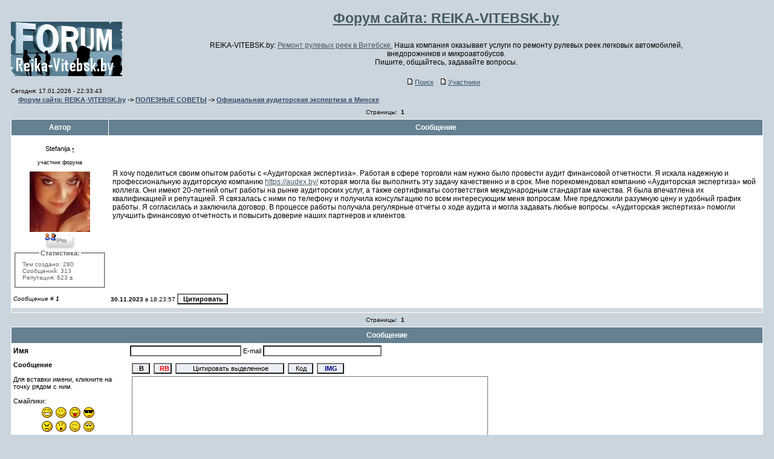

--- FILE ---
content_type: text/html
request_url: http://reika-vitebsk.by/forum/index.php?id=1071234
body_size: 4295
content:
<html>
<head>
<title>Официальная аудиторская экспертиза в Минске -> ПОЛЕЗНЫЕ СОВЕТЫ -> Форум сайта: REIKA-VITEBSK.by</title>
<META HTTP-EQUIV="Pragma" CONTENT="no-cache">
<META HTTP-EQUIV="Cache-Control" CONTENT="no-cache">
<meta http-equiv="Content-Type" content="text/html; charset=windows-1251">
<meta http-equiv="Content-Language" content="ru">
<meta name="description" content="Форум сайта: REIKA-VITEBSK.by | Ремонт рулевых реек в Витебске ">
<meta http-equiv="keywords" content="рулевая рейка,
рулевые рейки,
рулевые рейки в Витебске,
ремонт рулевых реек,
ремонт рулевых реек в Витебске,
ремонт рулевых реек +в Витебске,
ремонт рулевых реек витебске,
ремонт рулевых реек +витебск,
рулевые рейки в автомобилях,
ремонт рулевых реек в автомобилях,
ремонт рулевых реек +в автомобилях,
ремонт рулевых реек в сервисе,
ремонт рулевых реек +в сервисе,
ремонт рулевых реек в сервисе витебск,
ремонт рулевых реек +в сервисе +витебск,
рулевые рейки,
рулевое управление,
reika-vitebsk.by,">
<meta name="Resource-type" content="document">
<meta name="document-state" content="dynamic">
<meta name="Robots" content="index,follow">
<link rel="stylesheet" href="images-Aeolus/style.css" type="text/css">
 <link href="favicon.ico" rel="shortcut icon" type="image/x-icon" />
<SCRIPT language=JavaScript>
<!--
function x () {return;}
function FocusText() {
 document.REPLIER.msg.focus();
 document.REPLIER.msg.select();
 return true; }
function DoSmilie(addSmilie) {
 var revisedMessage;
 var currentMessage=document.REPLIER.msg.value;
 revisedMessage=currentMessage+addSmilie;
 document.REPLIER.msg.value=revisedMessage;
 document.REPLIER.msg.focus();
 return;
}
function DoPrompt(action) { var revisedMessage; var currentMessage=document.REPLIER.msg.value; }
//-->
</SCRIPT>
</head>

<body bgcolor="#E5E5E5" text="#000000" link="#006699" vlink="#5493B4">

<table width=100% cellspacing=0 cellpadding=10 align=center><tr><td class=bodyline>
<table width=100% cellspacing=0 cellpadding=0>
<tr>
<td><NOINDEX><a href="index.php"><img src="images-Aeolus/wr-logo.gif" border=0 alt="Форум сайта: REIKA-VITEBSK.by" vspace="1" /></a></NOINDEX></td>
<td align="center" valign="middle"><span class="maintitle"><a href=index.php><h3>Форум сайта: REIKA-VITEBSK.by</h3></a></span>
<table width=80%><TR><TD align=center><span class="gen">REIKA-VITEBSK.by: <a href ='http://reika-vitebsk.by/'>Ремонт рулевых реек в Витебске.</a> Наша компания оказывает услуги по ремонту рулевых реек легковых автомобилей, внедорожников и микроавтобусов. <br/>Пишите, общайтесь, задавайте вопросы.<br><br></span></TD></TR></TABLE>
<table cellspacing=0 cellpadding=2><tr><td align=center valign=middle nowrap=nowrap>
<a href="tools.php?event=find" class=mainmenu><img src="images-Aeolus/icon_mini_search.gif" border="0" alt="Поиск" hspace=3 />Поиск</a> &nbsp;
<a href="tools.php?event=who" class="mainmenu"><img src="images-Aeolus/ico-members.gif" border=0 hspace=3 />Участники</a> &nbsp;
<TD align=right></span></td></tr></table></td></tr></table><span class=gensmall>Сегодня: 17.01.2026 - 22:33:43
<table><tr><td>
<span class=nav>&nbsp;&nbsp;&nbsp;<a href="http://reika-vitebsk.by/forum/" class=nav>Форум сайта: REIKA-VITEBSK.by</a> ->
<a href="index.php?id=107" class=nav>ПОЛЕЗНЫЕ СОВЕТЫ</a> ->
<a href="index.php?id=1071234" class=nav><strong>Официальная аудиторская экспертиза в Минске</strong></a></span>
</td></tr></table>
<div align=center style='padding:6px;' class=pgbutt>Страницы: &nbsp;<B>1</B> &nbsp;</div>
<table class=forumline width=100% cellspacing=1 cellpadding=3><tr>
<th class=thLeft width=160 height=26 nowrap=nowrap>Автор</th><th class=thRight>Сообщение</th></tr>
<tr height=150><td class=row2 valign=top><span class=name><BR><center>Stefanija <a href='javascript:%20x()' onclick="DoSmilie('[b]Stefanija[/b], ');" class=nav>•</a><BR><BR><small>участник форума<BR><BR><img src='avatars/44565565.jpg'><BR> 


<form action='pm.php?id=Stefanija' method=POST name=citata>
<input type=image border=0 src='data-pm/pm.gif' alt='Отправить ПЕРСОНАЛЬНОЕ СООБЩЕНИЕ'>
</form></span>
<!-- 
<a href='tools.php?event=profile&pname=Stefanija'><img src='images-Aeolus/profile.gif' alt='Профиль' border=0></a>
<a href=''><img src='images-Aeolus/www.gif' alt='www' border=0></a><BR>
<a href=''><img src='images-Aeolus/icq.gif' alt='ICQ' border=0></a>
<a href='#1' onclick="window.open('tools.php?event=mailto&email=Официальная аудиторская экспертиза в Минске&name=Stefanija','email','width=400,height=390,left=100,top=100')"><img src='images-Aeolus/ico_pm.gif' alt='ЛС'></a>
--></small></span><br>
<noindex>
<fieldset STYLE='color:#646464'>
<legend STYLE='font-weight:bold;'>Статистика:</legend>
<div style='PADDING:3px;' align=left class=gensmall>Тем создано: 280<br>Сообщений: 313<br>Репутация: 623 <A href='#1' style='text-decoration:none' onclick="window.open('tools.php?event=repa&name=Stefanija&who=41','repa','width=500,height=500,left=100,top=100')">&#177;</A></div>
</fieldset></noindex></td>
<td class=row2 width=100% height=28 valign=top>
<table width=100% height=100%><tr valign=center><td><span class=postbody><br>Я хочу поделиться своим опытом работы с «Аудиторская экспертиза». Работая в сфере торговли нам нужно было провести аудит финансовой отчетности. Я искала надежную и профессиональную аудиторскую компанию <a href="https://audex.by/" target="_blank">https://audex.by/</a> которая могла бы выполнить эту задачу качественно и в срок. Мне порекомендовал компанию «Аудиторская экспертиза» мой коллега. Они имеют 20-летний опыт работы на рынке аудиторских услуг, а также сертификаты соответствия международным стандартам качества. Я была впечатлена их квалификацией и репутацией. Я связалась с ними по телефону и получила консультацию по всем интересующим меня вопросам. Мне предложили разумную цену и удобный график работы. Я согласилась и заключила договор. В процессе работы получала регулярные отчеты о ходе аудита и могла задавать любые вопросы. «Аудиторская экспертиза» помогли улучшить финансовую отчетность и повысить доверие наших партнеров и клиентов.<br></span></td></tr><TR><TD></table></td></tr><tr>
<td class=row3 valign=middle><span class=postdetails><I>Сообщение # <B>1</B></I></span></td>
<td class=row3 width=100% height=28><span class=postdetails><b>30.11.2023</b> в 18:23:57
<form action='index.php?id=1071234&quotemsg=1#add' method=POST name=citata><input type=submit class=mainoption value='Цитировать'></form></span></td></tr>
<tr><td class=spaceRow colspan=2 height=1><img src="images-Aeolus/spacer.gif" width=1 height=1></td> </tr></table> <div align=center style='padding:6px;' class=pgbutt>Страницы: &nbsp;<B>1</B> &nbsp;</div>
<form action="index.php?event=addanswer&id=1071234" method=post name=REPLIER enctype="multipart/form-data">
<input type=hidden name=userpass value="">
<input type=hidden name=page value='1'>
<input type=hidden name=zag value="Официальная аудиторская экспертиза в Минске">
<input type=hidden name=maxzd value=''>
<table cellpadding=3 cellspacing=1 width=100% class=forumline>
<tr><th class=thHead colspan=2 height=25><b>Сообщение</b></th></tr><tr><td class=row1 width=14% height=25><span class=gen><b>Имя</b></span></td>
<td class=row2 width=76%><span class=genmed><input type=text name=name class=post maxlength=35 size=28> E-mail <input type=text name=email class=post size=30></span></td></tr>
<tr><td class=row1 valign=top><span class=genmed><b>Сообщение</b><br><br>Для вставки имени, кликните на точку рядом с ним.<br><br>Смайлики:<br>
<table align=center width=100 height=70><tr><td valign=top><A href='javascript:%20x()' onclick="DoSmilie(' :-))');"><img src='smile/biggrin.gif' border=0></a> <A href='javascript:%20x()' onclick="DoSmilie(' :-)');"><img src='smile/smile.gif' border=0></a> <A href='javascript:%20x()' onclick="DoSmilie(' :-P');"><img src='smile/razz.gif' border=0></a> <A href='javascript:%20x()' onclick="DoSmilie(' 8-)');"><img src='smile/cool.gif' border=0></a> <A href='javascript:%20x()' onclick="DoSmilie(' :-(');"><img src='smile/mad.gif' border=0></a> <A href='javascript:%20x()' onclick="DoSmilie(' :-O');"><img src='smile/redface.gif' border=0></a> <A href='javascript:%20x()' onclick="DoSmilie(' ;-)');"><img src='smile/wink.gif' border=0></a> <A href='javascript:%20x()' onclick="DoSmilie(' :roll:');"><img src='smile/rolleyes.gif' border=0></a> <A href='javascript:%20x()' onclick="DoSmilie(' :rf:');"><img src='smile/confused.gif' border=0></a> <A href='javascript:%20x()' onclick="DoSmilie(' 8-(');"><img src='smile/eek.gif' border=0></a> <A href='javascript:%20x()' onclick="DoSmilie(' `-(');"><img src='smile/cry.gif' border=0></a> <a name='add' href='#add' onclick="window.open('tools.php?event=moresmiles','smiles','width=350,height=300,left=50,top=150,toolbar=0,status=0,border=0,scrollbars=1')">Ещё смайлы</a>
</tr></td></table></span></td>
<td class=row2 valign=top><span class=gen><table width=450><tr valign=middle><td><span class=genmed>
<input type=button class=button value='B' style='font-weight:bold; width:30px' onclick="DoSmilie(' [b]  [/b] ');">&nbsp;
<input type=button class=button value='RB' style='font-weight:bold; width:30px; color:red' onclick="DoSmilie('[RB] [/RB]');">&nbsp;
<INPUT type=button class=button value='Цитировать выделенное' style='width: 180px' onclick='REPLIER.msg.value += "[Quote]"+(window.getSelection?window.getSelection():document.selection.createRange().text)+"[/Quote]"'>&nbsp;
<input type=button class=button value=' Код ' onclick="DoSmilie(' [Code]  [/Code] ');">&nbsp;
<input type=button class=button value=' IMG ' style='font-weight:bold; color:navy' onclick="DoSmilie('[img][/img]');">&nbsp;
</span></td></tr><tr>
<td colspan=9><span class=gen><textarea name=msg cols=95 rows=10 class=post></textarea></span></td><table border=0 cellspacing=0 cellpadding=0><tr height=30><TD>Защитный код:</TD><td width=20 bgcolor=#FFFF00><img src=antispam.php?image=5977068571b520000191d9fe82734978 border=0 alt=''>
<img src=antispam.php?image=5977068571b520000191d9fe82734978 height=1 width=1 border=0></td>
<td width=20 bgcolor=#EEEEEE><img src=antispam.php?image=d1173976dd00114ae5aca80c47b3ae54 border=0 alt=''>
<img src=antispam.php?image=d1173976dd00114ae5aca80c47b3ae54 height=1 width=1 border=0></td>
<td width=20 bgcolor=#FFFF00><img src=antispam.php?image=5977068571b520000191d9fe82734978 border=0 alt=''>
<img src=antispam.php?image=5977068571b520000191d9fe82734978 height=1 width=1 border=0></td>
<td width=20 bgcolor=#EEEEEE><img src=antispam.php?image=5f0d5eeef0ff229ad6044a8158b52b19 border=0 alt=''>
<img src=antispam.php?image=5f0d5eeef0ff229ad6044a8158b52b19 height=1 width=1 border=0></td>
<td><input name='usernum' class=post type='text' maxlength=2 size=6> (введите цифры, которые на <font style='font-weight:bold'> жёлтом фоне</font>)
<input name=xkey type=hidden value='8a7cb15d3f0c429f6871dc5a81fd4533'>
<input name=stime type=hidden value='8ac356637f9e663c5a356695cf218988'>
</td></tr></table></tr></table></span></td></tr>
<tr><td class=row1 colspan=2 align=center height=28><input type=submit tabindex=5 class=mainoption value=" Отправить ">&nbsp;&nbsp;&nbsp;<input type=reset tabindex=6 class=mainoption value=" Очистить "></td>
</tr></table></form>
</td></tr></table>
<center><table cellpadding="0" cellspacing="0" border="0" style="line-height:10px;">
<tr><td colspan="2" style="padding:0;"><a href="http://www.24log.de" target="_blank"><img border="0" src="http://counter.24log.ru/buttons/cl4/51-0.gif" alt="html counter" title="" style="margin:0;padding:0;" /></a><a href="http://www.24log.ru" target="_blank"><img border="0" src="http://counter.24log.ru/count4_255978_51_1_6.pcx" alt="счетчик посетителей сайта" title="счетчик для сайта" style="margin:0;padding:0;" /></a></td></tr></table></center>
<br/><small>рулевые рейки,
рулевые рейки в Витебске,
ремонт рулевых реек,
ремонт рулевых реек в Витебске,
ремонт рулевых реек +в Витебске,
ремонт рулевых реек витебск,
ремонт рулевых реек +витебск,
рулевые рейки в автомобилях,
ремонт рулевых реек в автомобилях,
ремонт рулевых реек +в автомобилях,
ремонт рулевых реек в сервисе,
ремонт рулевых реек +в сервисе,
ремонт рулевых реек в сервисе витебск,
ремонт рулевых реек +в сервисе +витебск,
рулевые рейки,
reika-vitebsk.by</small>
</body>
</html>


--- FILE ---
content_type: text/css
request_url: http://reika-vitebsk.by/forum/images-Aeolus/style.css
body_size: 1389
content:
/* Aeolus Theme for phpBB version 2+ Created by Vjacheslav Trushkin   http://www.trushkin.net */


body {
    background-color: #CAD5DD;
    font-family: Verdana, Arial, Helvetica, sans-serif;
    color: #000000;
    font-size: 12px;
    scrollbar-arrow-color:  #232D32;
    scrollbar-face-color: #9DB1C1;
    scrollbar-track-color: #D6DEE4;
    scrollbar-highlight-color: #C8D3DD;
    scrollbar-3dlight-color: #DCE3E9;
    scrollbar-shadow-color: #75919F;
    scrollbar-darkshadow-color: #465964;
}

font,th,td,p { font-family: Verdana, Arial, Helvetica, sans-serif; font-size: 12px; }
a { text-decoration: underline; color: #465964; }
a:visited    { text-decoration: underline; color: #34444B; }
a:hover        { text-decoration: underline; color: #FF9900; }
a:active    { text-decoration: underline; color: #FFCC00; }
hr    { height: 0px; border: solid #525E6E 0px; border-top-width: 1px;}


.forumline    { background-color: #FFFFFF; }

td.row4    { background-color: #BBC8D3; }


td.rowpic {
        background-color: #FFFFFF;
}

th, td.th    {
    color: #FFFFFF; font-size: 12px; font-weight: bold;
    background-color: #648091; height: 26px;
}
.th { color: #FFFFFF; }
a.th, a.th:visited { color: #FFFFFF; text-decoration: underline; }
a.th:hover { color: #FF9900; text-decoration: underline; }
a.th:active { color: #FFCC00; text-decoration: underline; }

td.cat,td.catHead,td.catSides,td.catLeft,td.catRight,td.catBottom {
            background-color:#D1D7DC; height: 28px;
}

td.th2 {background-color:#D1D7DC; height: 20px; color: #FFFFFF; }

td.spaceRow {
    background-color: #D1D7DC; }


h1,h2    {
            font-weight: bold; font-size: 18px; font-family: "Trebuchet MS",Verdana, Arial, Helvetica, sans-serif;
            text-decoration: none; line-height : 120%; color: #000000;
}
.maintitle    {
            font-weight: bold; font-size: 20px; font-family: "Trebuchet MS",Verdana, Arial, Helvetica, sans-serif;
            text-decoration: none; line-height : 120%; color: #FFFFFF;
}
.subtitle    {
            font-size: 14px; font-family: Arial, Helvetica, sans-serif;
            text-decoration: none; font-weight: bold; color: #FFFFFF;
}


.gen { font-size: 12px; }
.genmed { font-size: 11px; }
.gensmall, .gensmall2 { font-size: 10px; }

.mainmenu        { font-size: 11px; color: #000000 }
a.mainmenu, a.mainmenu:visited    { text-decoration: underline; color: #364D67;  }
a.mainmenu:hover    { text-decoration: underline; color: #FF9900; }
a.mainmenu:active    { text-decoration: underline; color: #FFCC00; }


.cattitle        { font-weight: bold; font-size: 12px ; letter-spacing: 1px; color: #465964; }
a.cattitle, .cattitle a    { text-decoration: underline; color: #465964; }
a.cattitle:visited, .cattitle a:visited { text-decoration: underline; color: #34444B; }
a.cattitle:hover, .cattitle a:hover { text-decoration: underline; color: #FF9900; }
a.cattitle:active, .cattitle a:active { text-decoration: underline; color: #FFCC00; }


.forumlink        { font-weight: bold; font-size: 12px; color: #364D67; }
a.forumlink     { text-decoration: underline; color: #364D67; }
a.forumlink:visited { text-decoration: underline; color: #34444B; }
a.forumlink:hover { text-decoration: underline; color: #FF9900; }
a.forumlink:active    { text-decoration: underline; color: #FFCC00; }


.nav            { font-weight: bold; font-size: 11px; color : #000000;}
a.nav, a.nav:visited    { text-decoration: underline; color: #364D67; }
a.nav:hover    { text-decoration: underline; color: #FF9900; }
a.nav:active    { text-decoration: underline; color: #FFCC00; }

.topictitle            { font-weight: bold; font-size: 11px; color : #000000; }
a.topictitle:link   { text-decoration: underline; color: #364D67; }
a.topictitle:visited { text-decoration: underline; color: #2C3E52; }
a.topictitle:hover    { text-decoration: underline; color: #FF9900; }
a.topictitle:active    { text-decoration: underline; color: #FFCC00; }


.name            { font-size: 11px; color: #000000;}
a.name:link   { text-decoration: underline; color: #364D67; }
a.name:visited { text-decoration: underline; color: #2C3E52; }
a.name:hover    { text-decoration: underline; color: #FF9900; }
a.name:active    { text-decoration: underline; color: #FFCC00; }

.postdetails        { font-size: 10px; }


.postbody { font-size: 12px;}
a.postlink:link    { text-decoration: underline; color: #364D67; }
a.postlink:visited { text-decoration: underline; color: #2C3E52; }
a.postlink:hover { text-decoration: underline; color: #FF9900; }
a.postlink:active { text-decoration: underline; color: #FFCC00; }


.code {
    font-family: Courier, 'Courier New', sans-serif; font-size: 11px; color: #006600;
    background-color: #F1F4F8; border: #525E6E; border-style: dotted;
    border-left-width: 1px; border-top-width: 1px; border-right-width: 1px; border-bottom-width: 1px
}

.quote {
    font-family: Verdana, Arial, Helvetica, sans-serif; font-size: 11px; color: #3A5370; line-height: 125%;
    background-color: #F1F4F8; border: #525E6E; border-style: dotted;
    border-left-width: 1px; border-top-width: 1px; border-right-width: 1px; border-bottom-width: 1px
}


.copyright        { font-size: 10px; font-family: Verdana, Arial, Helvetica, sans-serif; color: #444444; letter-spacing: -1px;}
a.copyright, a.copyright:visited, .copyright a, .copyright a:visited    { color: #444444; text-decoration: none;}
a.copyright:hover, a.copyright:active, .copyright a:hover, .copyright a:active { color: #000000; text-decoration: underline;}


input,textarea, select {
    color : #000000;
    font: normal 11px Verdana, Arial, Helvetica, sans-serif;
}

form { display: inline; }

input.post, textarea.post, select {
    background-color : #FFFFFF;
}

input { text-indent : 2px; }

input.button {
    background-color: #EAEFF4;
    color: #000000;
    font-size: 11px; font-family: Verdana, Arial, Helvetica, sans-serif;
}

input.mainoption {
    background-color : #FAFAFA;
    font-weight : bold;
}

input.liteoption {
    background-color : #FAFAFA;
    font-weight : normal;
}

input.helpline { background-color: #D3DDE4; border: solid 1px #D3DDE4; }
